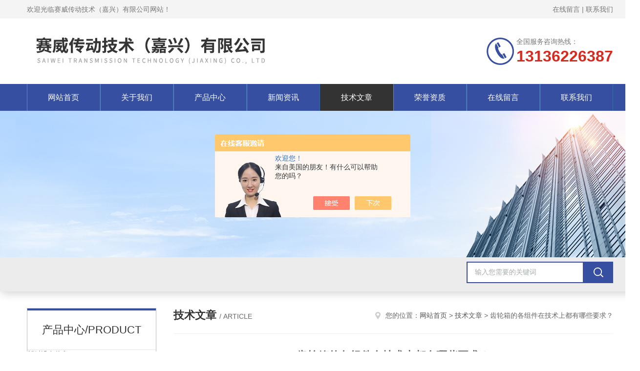

--- FILE ---
content_type: text/html; charset=utf-8
request_url: http://www.ruilaikaite.com/Article-2688971.html
body_size: 5205
content:
<!DOCTYPE html PUBLIC "-//W3C//DTD XHTML 1.0 Transitional//EN" "http://www.w3.org/TR/xhtml1/DTD/xhtml1-transitional.dtd">
<html xmlns="http://www.w3.org/1999/xhtml">
<head>
<meta http-equiv="Content-Type" content="text/html; charset=utf-8" />
<meta http-equiv="x-ua-compatible" content="ie=edge,chrome=1">
<title>齿轮箱的各组件在技术上都有哪些要求？-赛威传动技术（嘉兴）有限公司</title>
<META NAME="Keywords" CONTENT="齿轮箱">
<META NAME="Description" CONTENT="由灰口铸铁制成的齿轮箱箱体结构坚固并且具有吸音、减震性能，通过带粉尘护罩的径向轴封可以避免润滑油损耗和粉尘或水滴进入，可以安装在任何位置上，是不错的选择。">
<link rel="stylesheet" type="text/css" href="/skins/476820/css/style.css"/>
<script type="text/javascript" src="/skins/476820/js/jquery.pack.js"></script>
<script type="text/javascript" src="/skins/476820/js/jquery.SuperSlide.js"></script>
<!--导航当前状态 JS-->
<script language="javascript" type="text/javascript"> 
	var nav= '5';
</script>
<!--导航当前状态 JS END-->
<script type="application/ld+json">
{
"@context": "https://ziyuan.baidu.com/contexts/cambrian.jsonld",
"@id": "http://www.ruilaikaite.com/Article-2688971.html",
"title": "齿轮箱的各组件在技术上都有哪些要求？",
"pubDate": "2021-06-23T18:49:05",
"upDate": "2021-06-23T18:49:05"
    }</script>
<script language="javaScript" src="/js/JSChat.js"></script><script language="javaScript">function ChatBoxClickGXH() { DoChatBoxClickGXH('https://chat.chem17.com',480312) }</script><script>!window.jQuery && document.write('<script src="https://public.mtnets.com/Plugins/jQuery/2.2.4/jquery-2.2.4.min.js" integrity="sha384-rY/jv8mMhqDabXSo+UCggqKtdmBfd3qC2/KvyTDNQ6PcUJXaxK1tMepoQda4g5vB" crossorigin="anonymous">'+'</scr'+'ipt>');</script><script type="text/javascript" src="https://chat.chem17.com/chat/KFCenterBox/476820"></script><script type="text/javascript" src="https://chat.chem17.com/chat/KFLeftBox/476820"></script><script>
(function(){
var bp = document.createElement('script');
var curProtocol = window.location.protocol.split(':')[0];
if (curProtocol === 'https') {
bp.src = 'https://zz.bdstatic.com/linksubmit/push.js';
}
else {
bp.src = 'http://push.zhanzhang.baidu.com/push.js';
}
var s = document.getElementsByTagName("script")[0];
s.parentNode.insertBefore(bp, s);
})();
</script>
</head>

<body>
<!--Top begin-->
<header>
    <div class="header1">
        <div class="w1200 clearfix">
            <div class="fl hyc">欢迎光临赛威传动技术（嘉兴）有限公司网站！</div>
            <div class="fr ppc"><a href="/order.html" rel="nofollow">在线留言</a> <span>|</span> <a href="/contact.html" rel="nofollow">联系我们</a></div>
        </div>
    </div>
    <div class="header2">
        <div class="w1200 clearfix">
            <div class="logo fl">
                <a href="/"><img src="/skins/476820/images/logo.jpg" alt="赛威传动技术（嘉兴）有限公司"></a>
            </div>
            <div class="tel fr">
                <span>全国服务咨询热线：</span>
                <p>13136226387</p>
            </div>
        </div>
    </div>
    <div id="mainMenuBarAnchor"></div>
    <div class="header3" id="mainMenuBar">
        <div class="w1200 clearfix">
            <nav class="nav">
                <ul class="yiji clearfix">
                    <li class="fl" id="navId1"><a href="/">网站首页</a></li>
                    <li class="fl" id="navId2"><a href="/aboutus.html" rel="nofollow">关于我们</a></li>
                    <li class="fl" id="navId3"><a href="/products.html">产品中心</a></li>
                    <li class="fl" id="navId4"><a href="/news.html">新闻资讯</a></li>
                    <li class="fl" id="navId5"><a href="/article.html">技术文章</a></li>
                    <li class="fl" id="navId6"><a href="/honor.html" rel="nofollow">荣誉资质</a></li>
                    <li class="fl" id="navId7"><a href="/order.html" rel="nofollow">在线留言</a></li>
                    <li class="fl" id="navId8"><a href="/contact.html" rel="nofollow">联系我们</a></li>
                </ul>
            </nav>
        </div>
    </div>
</header>
<!--Top end-->
<script language="javascript" type="text/javascript">
try {
    document.getElementById("navId" + nav).className = "fl active";
}
catch (e) {}
</script>
<script src="https://www.chem17.com/mystat.aspx?u=ruilaikaite"></script>
<div class="ny_banner"><img src="/skins/476820/images/ny_banner.jpg"></div>
<!--产品搜索 begin-->
<div class="h_search">
	<div class="w1200 clearfix">
    	<div class="fl">
        </div>
        <div class="fr">
        	<form class="search clearfix" action="/products.html" id="form1" name="form1" method="post">
                <input class="input fl" type="text" name="keyword" value="输入您需要的关键词" autocomplete="off" onfocus="if(this.value=='输入您需要的关键词'){this.value='';this.style.color='#a4ada9' }" onblur="if(this.value=='') if(this.value=='')" style="color: rgb(164, 173, 169);">
                <input class="submit fl" type="submit" name="Submit" value="">
            </form>
        </div>
    </div>
</div>
<!--产品搜索 end-->

<div id="ny_con">
  <div class="w1200  clearfix">
    
    <div class="ny_left">
      <div class="cp_type">
    <div class="hd">产品中心/PRODUCT</div>
    <div class="bd">
        <ul>
        	暂时没有信息
        </ul>
    </div>
</div>
    </div>
    <div class="ny_right">
    <div class="ny_title"> <span class="left"> <strong>技术文章 </strong>/ article </span> <span class="right"><img src="/skins/476820/images/home.png">您的位置：<a href="/">网站首页</a> &gt; <a href="/article.html">技术文章</a> &gt; 齿轮箱的各组件在技术上都有哪些要求？</span> </div>
      <div class="right_content">
            <div class="art-cont">
                <h1 class="art-title">齿轮箱的各组件在技术上都有哪些要求？</h1>
                <div class="art-info">
                  更新时间： 2021-06-23　　点击次数： 2219次  
                </div>
                <div class="art-body">
                 <div>　　由灰口铸铁制成的齿轮箱箱体结构坚固并且具有吸音、减震性能，通过带粉尘护罩的径向轴封可以避免润滑油损耗和粉尘或水滴进入，可以安装在任何位置上，是不错的选择。<br />&nbsp;</div><div>　　齿轮箱性能特点：<br />&nbsp;</div><div>　　1、采用滚动轴承。<br />&nbsp;</div><div>　　2、使用相同的组件可组成多种装配型式。<br />&nbsp;</div><div>　　3、齿轮均采用优质合金钢渗碳、淬火、精加工制成。<br />&nbsp;</div><div>　　4、体积小、重量轻、精度高、承载能力大、效率高、寿命长、可靠性高、传动平稳、噪音低。<br />&nbsp;</div><div>　　5、一般采用油池润滑、自然冷却当热功率不能满足时，可采用循环油润滑或风扇、冷却盘管冷却。<br />&nbsp;</div><div>　　6、中心距、公称传动比等主要参数均采用R20优先数系，结构上模块式组合，主要零件跨系列互换。<br />&nbsp;</div><div>　　齿轮箱技术要求：<br />&nbsp;</div><div>　　1、一般要求<br />&nbsp;</div><div>　　1)齿轮箱的设计和制造必须遵循的准则为：在规定的运行条件下，能正常运转3年。<br />&nbsp;</div><div>　　2)齿轮箱应在所联接机组的最高极限转速规定值以内安全运行。<br />&nbsp;</div><div>　　2、箱体<br />&nbsp;</div><div>　　1)齿轮箱箱体为铸造结构或焊接结构。采用铸造结构时，铸铁的机械性能应不低于GB9439中灰铸铁HT250的性能要求，并在铸造后进行消除应力处理；采用焊接结构时，材料的抗拉强度不低于375N/mm2的碳素结构钢或低合金结构钢，其焊接坡口的基本型式与基本尺寸<br />&nbsp;</div><div>　　按GB985规定，并在焊后进行消除应力处理。<br />&nbsp;</div><div>　　2)箱体一般应做煤油渗漏试验，不得有渗漏现象。<br />&nbsp;</div><div>　　3、轴<br />&nbsp;</div><div>　　一般选用调质钢并经调质处理。<br />&nbsp;</div><div>　　4、动力学特性<br />&nbsp;</div><div>　　1)齿轮转子应做横向临界转速分析，分析时按弹性支承考虑。<br />&nbsp;</div><div>　　2)齿轮转子在所有零件组装后，必须一起进行动平衡试验。<br />&nbsp;</div><div>　　5、润滑<br />&nbsp;</div><div>　　1)齿轮箱的进油温度应为35℃～50℃或由生产厂与用户双方商定。<br />&nbsp;</div><div>　　2)齿轮箱供油量设计应考虑当进油温度为50℃时，回油温度不高于78℃。<br />&nbsp;</div><div>　　3)齿轮箱采用压力润滑(包括轮齿啮合区的喷油润滑和轴承润滑等)。进油压力控制在0.15～0.25MPa之间或由生产厂与用户双方商定。<br />&nbsp;</div><div>　　4)润滑油的过滤精度不得低于25&mu;m。<br />&nbsp;</div>
                </div>
                <div class="art-next">
                    <dl class="shangxia">
                       <dd>上一篇：<a href="/Article-2679141.html">进口减速机维修人员才知道的保养方法，分享给大家</a> </dd>
                       <dd>下一篇：<a href="/Article-2720361.html">掌握好这四点技巧，nord减速机工作效率翻倍</a> </dd>
                   </dl>
                </div>
            </div>
        </div>
    </div>
  </div>
</div>
<div id="clear"></div>
<!--Foot begin-->
<div class="sy_footer clearfix">
  <div class="sy_foot_inner">
    <dl class="sy_footer_contact">
      <dt><span>联系我们</span></dt>
      <dd>
        <ul>
          <li class="ic1">浙江省嘉兴市平湖市新埭镇创业路333号</li>
          <li class="ic2">13136226387</li>
          <li class="ic3">feng.xinhua@f-anyou.com</li>
        </ul>
      </dd>
    </dl>
    <dl class="sy_footer_fwbz">
      <dt><span>服务保障</span></dt>
      <dd><p>良好的沟通和与客户建立互相信任的关系是提供良好的客户服务的关键。在与客户的沟通中，对客户保持热情和友好的态度是非常重要的。客户需要与我们交流，当客户找到我们时，是希望得到重视，得到帮助和解决问题。</p>
      </dd>
    </dl>
    <dl class="sy_footer_attention">
      <dt><span>关注我们</span></dt>
      <dd> <img src="/skins/476820/images/code.jpg"> </dd>
    </dl>
    <div id="clear"></div>
  </div>
</div>

<div class="sy_foot_bottom">
  <div class="sy_foot_inner">
    <div class="foot_nav fr">技术支持：<a href="https://www.chem17.com" target="_blank" rel="nofollow">化工仪器网</a>&nbsp;&nbsp;&nbsp;<a href="/sitemap.xml" target="_blank">sitemap.xml</a>&nbsp;&nbsp;&nbsp;<a href="https://www.chem17.com/login" target="_blank" rel="nofollow">管理登陆</a></div>
    <div class="foot_text fl">&copy; 2026 版权所有：赛威传动技术（嘉兴）有限公司(www.ruilaikaite.com)&nbsp;&nbsp;&nbsp;<a href="http://beian.miit.gov.cn" target="_blank" rel="nofollow">备案号：浙ICP备2022008210号-2</a></div>
  </div>
</div>
<!--网站漂浮 begin-->
<div id="gxhxwtmobile" style="display:none;">13136226387</div>
 <div class="pf_new" style="display:none;">
	<div class="hd"><p>联系我们</p><span>contact us</span><em class="close"></em></div>
    <div class="conn">
    	<div class="lxr">
            <!--<a href="http://wpa.qq.com/msgrd?v=3&amp;uin=758297302&amp;site=qq&amp;menu=yes" target="_blank" class="qq"><img src="/skins/476820/images/qq.png" title="QQ交谈">QQ交谈</a>-->
            <a onclick="ChatBoxClickGXH()" href="#" class="zx" target="_self"><img src="/skins/476820/images/zx2.png" title="点击这里给我发消息">在线交流</a>
        </div>
        <div class="tel"><p><img src="/skins/476820/images/pf_icon3.png" />咨询电话</p><span>17769601025</span></div>
        <div class="wx"><p><img src="/skins/476820/images/code.jpg" /><i class="iblock"></i></p><span>扫一扫，<em>关注</em>我们</span></div>
    </div>
    <div class="bd"><a href="javascript:goTop();"><p></p><span>返回顶部</span></a></div>
</div>
<div class="pf_new_bx"><p></p><span>联<br />系<br />我<br />们</span><em></em></div>
<!--网站漂浮 end-->
<script type="text/javascript" src="/skins/476820/js/pt_js.js"></script>
<!--Foot end-->

 <script type='text/javascript' src='/js/VideoIfrmeReload.js?v=001'></script>
  
</html>
</body>